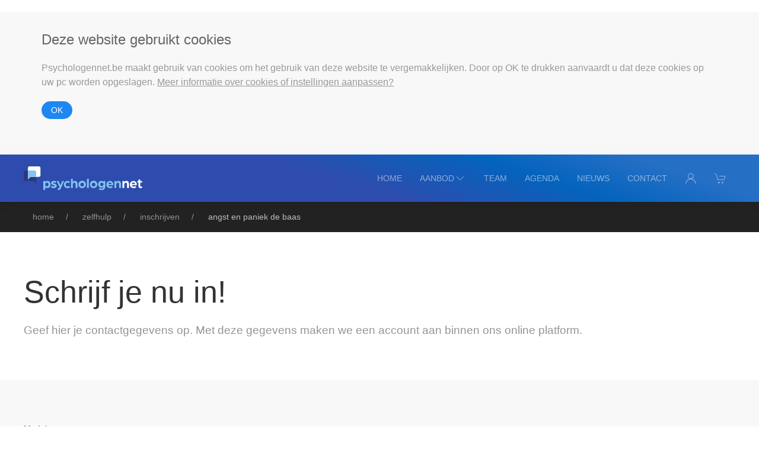

--- FILE ---
content_type: text/html; charset=UTF-8
request_url: https://psychologennet.be/zelfhulp/inschrijven/Angst%20en%20paniek%20de%20baas/935
body_size: 6611
content:
<!DOCTYPE html>
<html lang="nl">
<head>
    <meta charset="utf-8"/>
    <meta name="viewport" content="width=device-width, initial-scale=1">
    <!-- UIkit CSS -->
    <link rel="stylesheet" href="/stylesheets/uikit.min.css"/>
    <link rel="stylesheet" href="/stylesheets/psychologennet.css"/>
    <link rel="stylesheet" href="/stylesheets/cards.css"/>
    <!-- Switch -->
    <link rel="stylesheet" href="/stylesheets/switch.css"/>
    <!-- Fullcalandar -->
    <link href='/js/fullcalendar/main.css' rel='stylesheet' />

    
    <script>

        /**
         * loads specific scripts for IE
         */

        if(detectIE()){
            if ('querySelector' in document && 'addEventListener' in window) {
                loadScript('/js/polyfill.min.js');
                loadScript('/js/fetch.umd.js');
            }
        }

        /**
         * helper function to load scripts
         */
        function loadScript(src){

            // Create a script tag
            var script = document.createElement('script');

            // Assign a URL to the script element
            script.src = src;

            // Get the first script tag on the page (we'll insert our new one before it)
            var ref = document.querySelector('script');

            // Insert the new node before the reference node
            ref.parentNode.insertBefore(script, ref);
        }

        /**
         * detect IE
         * returns version of IE or false, if browser is not Internet Explorer
         */
        function detectIE() {
            var ua = window.navigator.userAgent;

            var msie = ua.indexOf('MSIE ');
            if (msie > 0) {
                // IE 10 or older => return version number
                return true;
            }

            var trident = ua.indexOf('Trident/');
            if (trident > 0) {
                // IE 11 => return version number
                var rv = ua.indexOf('rv:');
                return true;
            }

            var edge = ua.indexOf('Edge/');
            if (edge > 0) {
                // Edge (IE 12+) => return version number
                return true;
            }
            // other browser
            return false;
        }
    </script>


            <link rel="icon" type="image/png" sizes="16x16" href="https://storage.googleapis.com/psychologennet-assets-prod/favicon-16x16.png">
            <link rel="icon" type="image/png" sizes="32x32" href="https://storage.googleapis.com/psychologennet-assets-prod/favicon-32x32.png">
            <link rel="icon" type="image/png" sizes="96x96" href="https://storage.googleapis.com/psychologennet-assets-prod/favicon-96x96.png">
    
<title>Psychologennet | Online praktijknetwerk van psychologen</title>
<script>window.dataLayer = window.dataLayer || [];
function gtag(){dataLayer.push(arguments)};
gtag('js', new Date());
gtag('config', 'G-CCLSZQH5M6', {'send_page_view': true,'anonymize_ip': false,'link_attribution': true,'allow_display_features': true});
</script>
<script>dataLayer = [];
(function(w,d,s,l,i){w[l]=w[l]||[];w[l].push({'gtm.start':
new Date().getTime(),event:'gtm.js'});var f=d.getElementsByTagName(s)[0],
j=d.createElement(s),dl=l!='dataLayer'?'&l='+l:'';j.async=true;j.src=
'https://www.googletagmanager.com/gtm.js?id='+i+dl;f.parentNode.insertBefore(j,f);
})(window,document,'script','dataLayer','GTM-NRWP2QX3');
</script><meta name="keywords" content="psychische problemen,psycholoog,psychologenpraktijk,therapie,loopbaanbegeleiding,online netwerk,online">
<meta name="description" content="Wetenschappelijk onderbouwde hulpverlening bij psychische problemen &amp; loopbaanbegeleiding. Praktijkondersteuning, opleiding en supervisie voor psychologen.">
<meta name="referrer" content="no-referrer-when-downgrade">
<meta name="robots" content="all">
<meta content="370231136914121" property="fb:profile_id">
<meta content="nl_NL" property="og:locale">
<meta content="Psychologennet" property="og:site_name">
<meta content="website" property="og:type">
<meta content="https://psychologennet.be/zelfhulp/inschrijven/Angst en paniek de baas/935" property="og:url">
<meta content="Online praktijknetwerk van psychologen" property="og:title">
<meta content="Wetenschappelijk onderbouwde hulpverlening bij psychische problemen &amp; loopbaanbegeleiding. Praktijkondersteuning, opleiding en supervisie voor psychologen." property="og:description">
<meta content="https://storage.googleapis.com/psychologennet-assets-prod/_1200x630_crop_center-center_82_none/Psychologennet_Logo_RGB_N.png?mtime=1586209349" property="og:image">
<meta content="1200" property="og:image:width">
<meta content="630" property="og:image:height">
<meta content="Psychologennet praktijknetwerk van psychologen" property="og:image:alt">
<meta content="https://www.linkedin.com/company/de-braam" property="og:see_also">
<meta content="https://facebook.com/psychologennetwerk" property="og:see_also">
<meta content="https://twitter.com/ellenexcelmans" property="og:see_also">
<meta name="twitter:card" content="summary_large_image">
<meta name="twitter:site" content="@ellenexcelmans">
<meta name="twitter:creator" content="@ellenexcelmans">
<meta name="twitter:title" content="Online praktijknetwerk van psychologen">
<meta name="twitter:description" content="Wetenschappelijk onderbouwde hulpverlening bij psychische problemen &amp; loopbaanbegeleiding. Praktijkondersteuning, opleiding en supervisie voor psychologen.">
<meta name="twitter:image" content="https://storage.googleapis.com/psychologennet-assets-prod/_800x418_crop_center-center_82_none/Psychologennet_Logo_RGB_N.png?mtime=1586209349">
<meta name="twitter:image:width" content="800">
<meta name="twitter:image:height" content="418">
<meta name="twitter:image:alt" content="Psychologennet praktijknetwerk van psychologen">
<meta name="google-site-verification" content="CNb-9f0dN86GT4-iG68v9EtqV2opo0zzRqlJjNsyvDo">
<link href="https://psychologennet.be/zelfhulp/inschrijven/angst en paniek de baas/935" rel="canonical">
<link href="https://psychologennet.be" rel="home"></head>
<body><script async src="https://www.googletagmanager.com/gtag/js?id=G-CCLSZQH5M6"></script>
<noscript><iframe src="https://www.googletagmanager.com/ns.html?id=GTM-NRWP2QX3"
height="0" width="0" style="display:none;visibility:hidden"></iframe></noscript>


            <div class="js-cookie-banner uk-alert uk-margin-remove-bottom"  uk-alert="uk-animation-slide-top-medium; duration: 100;">
           <section class="uk-section uk-padding-small">
               <div class="uk-container">
                   <form class="js-cookie-form">
                       <input type="hidden" name="site_id" value="1">

                                              <input hidden type="checkbox" name="group-default-test" checked>
                                              <input type="hidden" name="CRAFT_CSRF_TOKEN" value="E-FqzjJbbog3d8D3robaqjjfSNxL5JV19tBhCZYkX7hTDzne3Piq90WkO_lmDAntYDKYkf3wjPtt6SbqDJTnG4y9L0ahSTX3ZHoOtJqUn7w=">

                       
                       <div class="uk-alert-danger js-cookie-error uk-hidden" uk-alert>
                           <a class="uk-alert-close" uk-close></a>
                           <p>Er is iets misgelopen met het bewaren van je cookie consent. Probeer later opnieuw.</p>
                       </div>

                       <article class="uk-article">
                           <h3>Deze website gebruikt cookies</h3>
                           <p class="uk-text-muted">Psychologennet.be maakt gebruik van cookies om het gebruik van deze website te vergemakkelijken. Door op OK te drukken aanvaardt u dat deze cookies op uw pc worden opgeslagen. <a href="/cookies">Meer informatie over cookies of instellingen aanpassen?</a></p>
                       </article>

                       <div class="uk-width-1-1 uk-margin-top uk-align-right">
                           <button class="uk-button uk-button-primary uk-border-pill uk-button-small js-cookie-form-submit" type="submit">OK</button>
                       </div>
                   </form>
               </div>
           </section>
         </div>

        
    
<div class="top-wrap uk-position-relative uk-light uk-background-secondary">
    <div class="nav uk-background-secondary uk-box-shadow-medium uk-position-relative">
        <div class="uk-container">
                <nav class="uk-navbar uk-navbar-container uk-navbar-transparent" data-uk-navbar>
        <div class="uk-navbar-left">
            <div class="uk-navbar-item uk-padding-remove-horizontal">
                <a class="uk-logo" title="Logo" href="/"><img src="https://storage.googleapis.com/psychologennet-assets-prod/_logo50h/psychologennet_navbar_logo_neg.svg"
                                                              height="40" uk-svg/></a>
            </div>
        </div>
        <div class="uk-navbar-right">
            <ul class="uk-navbar-nav uk-visible@s">
                <li class="uk-visible@m"><a href="/">Home</a></li>
                <li >
                    <a href="#" data-uk-icon="chevron-down">Aanbod</a>
                    <div class="uk-navbar-dropdown">
                        <ul class="uk-nav uk-navbar-dropdown-nav">
                            <li><a href="/clienten">Psychologische hulp</a></li>
                            <li><a href="/zelfhulp">Online zelfhulp</a></li>
                            <li><a href="/clienten#loopbaanbegeleiding">Loopbaanbegeleiding</a></li>
                            <li><a href="/psy4psy">Psy4Psy</a></li>
                            <li><a href="/psychologen">Praktijkondersteuning</a></li>
                            <li><a href="/psychologen/#opleiding">Opleiding & supervisie</a></li>
                        </ul>
                    </div>
                </li>
                <li ><a href="/medewerkers">Team</a></li>
                <li ><a href="/agenda">Agenda</a></li>
                <li ><a href="/nieuws">Nieuws</a></li>
                <li ><a href="/contact">Contact</a></li>
                <li ><a href="/account" data-uk-tooltip="title: mijn account" class="uk-icon-link" data-uk-icon="icon:user; ratio: 1.0"></a></li>
                <li ><a href="/store/overzicht" data-uk-tooltip="title: winkelmandje" class="uk-icon-link" data-uk-icon="icon:cart; ratio: 1.0"></a></li>
            </ul>
            <a class="uk-navbar-toggle uk-navbar-item uk-hidden@s" data-uk-toggle data-uk-navbar-toggle-icon
               href="#offcanvas-nav"></a>
        </div>
    </nav>
        </div>
    </div>
</div>


        
                                        
                                                                                                                                                                                                                                                                                                                            
    <section class="uk-section uk-section-secondary uk-padding-small">
        <div class="uk-container">
            <ul class="uk-breadcrumb uk-text-small" itemscope itemtype="http://schema.org/BreadcrumbList" id="breadcrumblist">
                                    <li itemprop="itemListElement" itemscope itemtype="http://schema.org/ListItem">
                        <a href="https://psychologennet.be/" itemtype="http://schema.org/Thing" itemprop="item"><span itemprop="name">home</span></a>
                        <meta itemprop="position" content="1">
                    </li>
                                                        <li itemprop="itemListElement" itemscope itemtype="http://schema.org/ListItem">
                        <a href="https://psychologennet.be/zelfhulp" itemtype="http://schema.org/Thing" itemprop="item"><span itemprop="name">zelfhulp</span></a>
                        <meta itemprop="position" content="2">
                    </li>
                                                        <li itemprop="itemListElement" itemscope itemtype="http://schema.org/ListItem">
                        <a href="https://psychologennet.be/zelfhulp/inschrijven" itemtype="http://schema.org/Thing" itemprop="item"><span itemprop="name">inschrijven</span></a>
                        <meta itemprop="position" content="3">
                    </li>
                                                        <li itemprop="itemListElement" itemscope itemtype="http://schema.org/ListItem">
                        <a href="https://psychologennet.be/zelfhulp/inschrijven/Angst en paniek de baas" itemtype="http://schema.org/Thing" itemprop="item"><span itemprop="name">angst en paniek de baas</span></a>
                        <meta itemprop="position" content="4">
                    </li>
                                                        <li itemprop="itemListElement" itemscope itemtype="http://schema.org/ListItem">
                        <a href="https://psychologennet.be/zelfhulp/inschrijven/Angst en paniek de baas/935" itemtype="http://schema.org/Thing" itemprop="item"><span itemprop="name">935</span></a>
                        <meta itemprop="position" content="5">
                    </li>
                                                </ul>
        </div>
    </section>



    
    
    
    <section class="uk-section">
        <div class="uk-container">
            <h1 class="uk-heading-small">
                Schrijf je nu in!
            </h1>
            <div class="subtitle-text">
                Geef hier je contactgegevens op.  Met deze gegevens maken we een account aan binnen ons online platform.
            </div>
        </div>
    </section>

    <section class="uk-section uk-section-muted">
        <div class="uk-container">

            <form  method="post" class="uk-grid-small" uk-grid data-recaptcha="v3" data-recaptcha-key="6LeQytIUAAAAAJ0UCiLjtdVlX9niISmKMZ5xHSia" data-recaptcha-action="homepage" data-freeform data-id="413ab8-form-rO6Z6zZYN-Bo3POnVX7-oFerVoC5VmQzReuM1A0Ay7mq3S32kOiNkQga5XQm" data-handle="selfhelp" data-auto-scroll="1" data-success-message="Form has been submitted successfully!" data-error-message="Sorry, there was an error submitting the form. Please try again." >
<input  class name="moduleId" type="hidden" id="form-input-moduleId"/><div class="freeform_form_handle" style="position: absolute !important; width: 0 !important; height: 0 !important; overflow: hidden !important;" aria-hidden="true" tabindex="-1"><label aria-hidden="true" tabindex="-1" for="freeform_form_handle">Leave this field blank</label><input type="text" value="" name="freeform_form_handle" id="freeform_form_handle" aria-hidden="true" autocomplete="off" tabindex="-1" /></div><input type="hidden" name="freeform_payload" value="KLA+7LEOumaKHAe40Q6HUDVmOTAzODQ4ODBlYmMzNmUwNDlhMDJhNWIyOTMzMzgwMTAyZTc4YWM3ZDNhMWE3YjU5MDBhMDBmYjgzOGM3ZTP5J2oQ/[base64]/8SOURz1TUbiaQAIzXNTmhgyRRDsAotQvX5VC7MpyLzOWmSVMOey5fZBumwW2ImbE2Mg01kc3OCzXDbjEyvtzMsujMPNEgylwPrqGrrjU4StJ0uKWF9mJB5Ej6EyK0VQ5i+ATH8+V+QlQOtnO/iAmFDEngPLUWH8oblnIRR3b6HCdVVazdpRy4ChEaLvtTJjqXYDQM/vuxVn/pPMKgVx8jfoa/JcVNtTo1AhKM" />
<input type="hidden" name="formHash" value="rO6Z6zZYN-Bo3POnVX7-oFerVoC5VmQzReuM1A0Ay7mq3S32kOiNkQga5XQm" />
<input type="hidden" name="action" value="freeform/submit" />
<div id="413ab8-form-rO6Z6zZYN-Bo3POnVX7-oFerVoC5VmQzReuM1A0Ay7mq3S32kOiNkQga5XQm" data-scroll-anchor style="display: none;"></div>
<input type="hidden" name="CRAFT_CSRF_TOKEN" value="E-FqzjJbbog3d8D3robaqjjfSNxL5JV19tBhCZYkX7hTDzne3Piq90WkO_lmDAntYDKYkf3wjPtt6SbqDJTnG4y9L0ahSTX3ZHoOtJqUn7w=" />
<input type="hidden" name="freeform-action" value="submit" />

            
            
                                                                                    
            <input hidden name="moduleId" value="935">

            <div class="uk-width-1-1 ">
                <label class="uk-form-label">Module</label>
                <input name="moduleName" value="Angst en paniek de baas" id="24" class="uk-input" type="text">
            </div>
            <div class="uk-width-1-2@s ">
                <label class="uk-form-label required">Voornaam</label>
                <input name="firstName" value="" id="1" class="uk-input " type="text">
                            </div>
            <div class="uk-width-1-2@s ">
                <label class="uk-form-label required">Achternaam</label>
                <input name="lastName" value=""  class="uk-input " type="text">
                            </div>
            <div class="uk-width-1-1@s ">
                <label class="uk-form-label required">E-mail</label>
                <input name="email" value="  " class="uk-input " type="email">
                            </div>
            <div class="uk-width-1-1@s ">
                <input class="uk-checkbox" value="25" name="consent" type="checkbox">&nbsp;&nbsp;Ik ga akkoord met de <a href="/voorwaarden#platform">algemene voorwaarden</a>
                            </div>
            <div class="uk-width-1-1">
                
            </div>
            <div class="uk-width-1-1">
                <button class="uk-button uk-button-primary uk-border-pill" type="submit">Inschrijven</button>
            </div>
            </form>

        </div>
    </section>


<div id="offcanvas-nav" data-uk-offcanvas="flip: true; overlay: false">
    <div class="uk-offcanvas-bar uk-offcanvas-bar-animation uk-offcanvas-slide">
        <button class="uk-offcanvas-close uk-close uk-icon" type="button" data-uk-close></button>
        <ul class="uk-nav uk-nav-default">
            <li ><a href="/">Home</a></li>
            <li class="uk-parent">
                <a href="#">Psychologennet</a>
                <ul class="uk-nav-sub">
                    <li><a href="/clienten">Psychologische hulp</a></li>
                    <li><a href="/zelfhulp">Online zelfhulp</a></li>
                    <li><a href="/clienten#loopbaanbegeleiding">Loopbaanbegeleiding</a></li>
                    <li><a href="/psy4psy">Psy4Psy</a></li>
                    <li><a href="/psychologen">Praktijkondersteuning</a></li>
                    <li><a href="/psychologen/#opleiding">Opleiding & supervisie</a></li>
                </ul>
            </li>
            <li ><a href="/medewerkers">Team</a></li>
            <li ><a href="/agenda">Agenda</a></li>
            <li ><a href="/nieuws">Nieuws</a></li>
            <li ><a href="/contact">Contact</a></li>
            <li ><a href="/account">Account</a></li>
        </ul>
    </div>
</div>

    <footer class="uk-section uk-section-secondary uk-padding-remove-bottom">
        <div class="uk-container">
            <div class="uk-grid uk-grid-large" data-uk-grid>
                <div class="uk-width-1-2@m">
                    <h5>Psychologennet</h5>
                    <p>Psychologennet is een netwerk van psychologen door psychologen</p>
                    <div class="uk-margin-medium-top">
                        <a href="https://twitter.com/ellenexcelmans" target="_blank" class="uk-icon-button" data-uk-icon="twitter"></a>
                        <a href="https://www.facebook.com/psychologennetwerk/" target="_blank" class="uk-icon-button" data-uk-icon="facebook"></a>
                        <a href="https://www.linkedin.com/company/de-braam/" target="_blank" class="uk-icon-button" data-uk-icon="linkedin"></a>
                        <a href="mailto:info@psychologennet.be" class="uk-icon-button" data-uk-icon="mail"></a>
                    </div>
                </div>
                <div class="uk-width-1-4@m">
                    <h5>Afdelingen</h5>
                    <ul class="uk-list">
                        <li><a href="/clienten">Clienten</a></li>
                        <li><a href="/psychologen">Psychologen</a></li>
                        <li><a href="/ombudsdienst">Ombudsdienst</a></li>
                    </ul>
                </div>
                <div class="uk-width-1-4@m">
                    <h5>Nieuwsbrief</h5>
                    <ul class="uk-list">
                        <li>Blijf op de hoogte van onze activiteiten en ontvang een gratis online cursus</li>
                        <li><a href="/nieuwsbrief" title="Inschrijven"
                               class="uk-button uk-button-primary uk-border-pill uk-button-small uk-margin-top">Inschrijven</a></li>
                    </ul>
                </div>
            </div>
        </div>

        <div class="uk-text-center uk-padding uk-padding-remove-horizontal">
            <span class="uk-text-small uk-text-muted">© 2021 Psychologennet - <a
                        href="/privacy">privacy</a> - <a href="/voorwaarden">algemene voorwaarden</a> - <a href="/cookies">cookies</a></span>
        </div>
    </footer>

<!-- UIkit JS -->
<script src="/js/uikit.min.js"></script>
<script src="/js/uikit-icons.min.js"></script>
<!-- Recaptcha -->
<script type="text/javascript" src="https://www.google.com/recaptcha/api.js?render=explicit"></script>
<!-- Fullcalendar -->
<script src='/js/fullcalendar/main.js'></script>
<!-- Switch -->
<script src="/js/switch.js"></script>
<!-- Phone number validation -->
<script type="text/javascript" src="https://unpkg.com/libphonenumber-js@1.9.6/bundle/libphonenumber-max.js"></script>
<script type="application/ld+json">{"@context":"http://schema.org","@graph":[{"@type":"MedicalBusiness","description":"Wetenschappelijk onderbouwde hulpverlening bij psychische problemen & loopbaanbegeleiding. Praktijkondersteuning, opleiding en supervisie voor psychologen.","image":{"@type":"ImageObject","url":"https://storage.googleapis.com/psychologennet-assets-prod/_1200x630_fit_center-center_82_none/Psychologennet_Logo_RGB_N.png?mtime=1586209349"},"mainEntityOfPage":"https://psychologennet.be/zelfhulp/inschrijven/Angst en paniek de baas/935","name":"Online praktijknetwerk van psychologen","url":"https://psychologennet.be/zelfhulp/inschrijven/Angst en paniek de baas/935"},{"@id":"https://psychologennet.be#identity","@type":"MedicalBusiness","address":{"@type":"PostalAddress","addressCountry":"Belgium","addressLocality":"Heist-op-den-Berg","addressRegion":"Antwerpen","postalCode":"2220","streetAddress":"Grote Braamstraat 8D"},"alternateName":"Werken aan levenskwaliteit","description":"Praktijknetwerk van psychologen door psychologen","email":"info@psychologennet.be","founder":"Ellen Excelmans","geo":{"@type":"GeoCoordinates","latitude":"51.0418391","longitude":"4.7243262"},"image":{"@type":"ImageObject","height":"651","url":"https://storage.googleapis.com/psychologennet-assets-prod/Psychologennet_Logo_RGB_N.png","width":"1072"},"logo":{"@type":"ImageObject","height":"60","url":"https://storage.googleapis.com/psychologennet-assets-prod/_600x60_fit_center-center_82_none/Psychologennet_Logo_RGB_N.png?mtime=1586209349","width":"99"},"name":"Psychologennet","priceRange":"$$","sameAs":["https://twitter.com/ellenexcelmans","https://facebook.com/psychologennetwerk","https://www.linkedin.com/company/de-braam"],"telephone":"+32(0)15/230.229","url":"https://psychologennet.be"},{"@id":"http://www.learn2act.net#creator","@type":"ProfessionalService","address":{"@type":"PostalAddress","addressCountry":"Belgium","addressLocality":"Heist-op-den-Berg","postalCode":"2220","streetAddress":"Grote Braamstraat 8D"},"description":"Learn2ACT digital solutions for health care professionals","email":"info@learn2act.net","image":{"@type":"ImageObject","height":"132","url":"https://storage.googleapis.com/psychologennet-assets-prod/Learn2ACT-_logo.png","width":"320"},"logo":{"@type":"ImageObject","height":"60","url":"https://storage.googleapis.com/psychologennet-assets-prod/_600x60_fit_center-center_82_none/Learn2ACT-_logo.png?mtime=1586209355","width":"145"},"name":"Learn2ACT","priceRange":"$","telephone":"+32 (0)15/230.229","url":"http://www.learn2act.net"},{"@type":"BreadcrumbList","description":"Breadcrumbs list","itemListElement":[{"@type":"ListItem","item":"https://psychologennet.be","name":"home","position":1}],"name":"Breadcrumbs"}]}</script><script src="https://psychologennet.be/cpresources/4a1ccb89/freeform.js?v=1737409338"></script>
<script>var form_element = document.querySelector('.js-cookie-form');
        var form_button = form_element.querySelector('.js-cookie-form-submit')
        var cookie_banner = document.querySelector('.js-cookie-banner');
        var error_message = form_element.querySelector('.js-cookie-error');
        var submit_url = 'https://psychologennet.be/index.php?p=actions/'

        form_element.addEventListener("submit", function(e){

        e.preventDefault();
        var formData = new FormData(form_element);
        formData.append('action', 'cookie-consent/consent/update');

        fetch(submit_url + '/', {
        method: 'POST',
        body: formData,
        headers: {
        'Accept': 'application/json'
        }
        }).then(function (response) {
        return response.json();
        }).then(function (data) {
        if (data == true) {
            UIkit.alert(cookie_banner).close('uk-animation-slide-top');
        } else {
        error_message.classList.remove('uk-hidden');
        }
        }).catch(function (err) {
        error_message.classList.remove('uk-hidden');
        });


        });
let breadcrumbs = document.getElementById('breadcrumblist');
        let last = breadcrumbs.lastElementChild;
        breadcrumbs.removeChild(last);
        last = breadcrumbs.lastElementChild;
        let new_href = last.getElementsByTagName('a')[0].href + '/' + 935;
        last.getElementsByTagName('a')[0].href = new_href;</script></body>
</html>


--- FILE ---
content_type: text/css
request_url: https://psychologennet.be/stylesheets/psychologennet.css
body_size: 742
content:
.nav {
    position: absolute;
    top: 0px;
    z-index: 99;
    left: 0;
    right: 0;
}
.uk-sticky-placeholder {
    height: 0 !important;
}
.top-wrap::before, .overlay-wrap::before {
    position: absolute;
    top:0;
    right:0;
    left: 0;
    bottom: 0;
    content: '';
    z-index: 1;
    background-color: rgba(0,0,0,0.5);
}
.top-wrap-height {
    height: 80vh;
    min-height: 460px;
    transition: height 0.25s;
}
.uk-subnav-pill > * > :first-child {
    padding: 0.5rem 1rem;
    background-color: rgba(0, 0, 0, 0.04);
}
.top-container {
    z-index: 2;
}
.uk-logo img {
    height: 38px;
}
.subtitle-text {
    font-size: 1.2em;
    opacity: 0.7;
    font-weight: 300;
}
.logos-grid img {
    display: block;
    margin: 0 auto;
    filter:  grayscale(100%);
    transition: filter 0.25s;
}
.logos-grid img:hover {
    display: block;
    margin: 0 auto;
    filter:  grayscale(0);
}

.uk-background-secondary {
    background: rgb(46,76,173);
    background: linear-gradient(18deg, rgba(46,76,173,1) 45%, rgba(4,99,189,1) 68%, rgba(37,111,197,1) 85%);
}

.uk-heading-bullet::before{
    border-left-color: #1e87f0;
}

.news-slide > li > .uk-card {
    box-shadow: none;
    border: 1px solid rgba(0,0,0,0.075);
}

.freeform-row .freeform-column .freeform-label {
    font-weight: normal!important;
}

#map {
    height: 600px;
}

.iframe-container {
  overflow: hidden;
  padding-top: 56.25%;
  position: relative;
}

.iframe-container iframe {
  border: 0;
  height: 100%;
  left: 0;
  position: absolute;
  top: 0;
  width: 100%;
}

.uk-tab>*>a {
    border-bottom-width: 2px!important;
}

.form-rating-field-wrapper > label {
    font-size: 150%!important;
}

.required::after {
    content: "*";
    color: #d00;
    margin-left: 5px;
}

.zelfhulp {
    border-bottom: 1px solid rgba(0,0,0,0.06);
    border-top: 1px solid rgba(0,0,0,0.06);
    border-left: 1px solid rgba(0,0,0,0.06);
    border-right: 1px solid rgba(0,0,0,0.06);
}

.zelfhulp-img {
    border-radius: 5px 0px 0px 5px;
}


.uk-notification-message {
    font-size: 0.9rem;
    border-radius: 3px;
    box-shadow: 0 4px 14px rgba(0,0,0,0.1);
}

--- FILE ---
content_type: text/css
request_url: https://psychologennet.be/stylesheets/cards.css
body_size: 865
content:
#site-head {
	padding: 10px 0;
	position: fixed;
	top: 0;
	left: 0;
	right: 0;
	z-index: 99;
	background-color: white;
	border-bottom: 1px solid rgba(0,0,0,0.06);
}
#site-foot {
	position: fixed;
	z-index: 3;
	bottom: 0;
	left: 0;
	right: 0;
	font-size: 0.8rem;
}
.uk-section-xsmall {
    padding-top: 0.6rem;
    padding-bottom: 0.6rem;
}

.spacer {
	height: 60px;
}
.uk-card {
	border-top: 2px solid;
	position: relative;
	transition: box-shadow 0.15s ease-out;
	border-radius: 3px;
}

/*
.uk-card:hover {
	box-shadow: 0 0 0 7px rgba(0,0,0,0.045);
}
*/

.uk-card .uk-inline {
	z-index: 99;
}
.uk-card .uk-card-footer {
	padding: 0.55rem 1rem;
}
.uk-card .uk-card-header {
	padding: 0.55rem 1rem;
}
.uk-card .cat-txt {
	font-weight: 600;
	text-transform: uppercase;
	font-size: 0.75rem;
	letter-spacing: 0.01em;
}
.Heist-op-den-Berg .uk-card {
	border-top-color: #1E87F0;
}

/*
.uk-subnav li a {
	border-radius: 3px;
}
*/

.uk-subnav li.uk-active:nth-child(3) a {
	background-color:#8630F0;
}
.uk-subnav li.uk-active:nth-child(4) a {
	background-color:#F03A7F;
}
.uk-subnav li.uk-active:nth-child(5) a {
	background-color:#E84DF0;
}
.Heist-op-den-Berg .uk-card .cat-txt {
	color: #1E87F0;
}
.Geel .uk-card {
	border-top-color: #8630F0;
}
.Geel .uk-card .cat-txt {
	color: #8630F0;
}
.Bonheiden .uk-card {
	border-top-color: #E84DF0;
}
.Bonheiden .uk-card .cat-txt {
	color: #E84DF0;
}
.Hombeek .uk-card {
	border-top-color: #F03A7F;
}
.Hombeek .uk-card .cat-txt {
	color: #F03A7F;
}

.Herselt .uk-card {
	border-top-color: #f09441;
}
.Herselt .uk-card .cat-txt {
	color: #f09441;
}

.Activate .uk-card {
	border-top-color: #1E87F0;
}
.Activate .uk-card .cat-txt {
	color: #1E87F0;
}

.Started .uk-card {
	border-top-color: #42c26a;
}
.Started .uk-card .cat-txt {
	color: #42c26a;
}
.uk-card .uk-overlay-primary {
	padding:  0.5rem;
	text-align: center;
	font-size: 0.7rem;
	opacity: 0.7;
}
img[data-src][src*='data:image'] { background: rgba(0,0,0,0.1); }
.search-fld {
	border-radius: 50px;
	padding: 0 1rem;
}
.uk-dropdown.drop-nav {
	border-radius: 4px;
	box-shadow: 0 2px 24px rgba(0,0,0,.1);
	width: 300px;
}
.uk-dropdown.drop-comments {
	width: 370px;
}
.drop-nav::after {
	bottom: 100%;
	right: 4%;
	border: solid transparent;
	content: '';
	height: 0;
	width: 0;
	position: absolute;
	pointer-events: none;
	border-color: rgba(255, 255, 255, 0);
	border-bottom-color: #ffffff;
	border-width: 6px;
	margin-left: -6px;
}
.uk-dropdown.uk-dropdown-right-center::after {
	right: 100%;
	top: 50%;
	border: solid transparent;
	content: " ";
	height: 0;
	width: 0;
	position: absolute;
	pointer-events: none;
	border-color: rgba(255, 255, 255, 0);
	border-right-color: #ffffff;
	border-width: 6px;
	margin-top: -6px;
}
.uk-dropdown.uk-dropdown-left-center::after {
	left: 100%;
	top: 50%;
	border: solid transparent;
	content: " ";
	height: 0;
	width: 0;
	position: absolute;
	pointer-events: none;
	border-color: rgba(255, 255, 255, 0);
	border-left-color: #ffffff;
	border-width: 6px;
	margin-top: -6px;
}
.message {
	font-size: 0.85rem;
	display: block;
	line-height: 1.3rem;
	padding: 0.5rem 0;
}




--- FILE ---
content_type: image/svg+xml
request_url: https://storage.googleapis.com/psychologennet-assets-prod/_logo50h/psychologennet_navbar_logo_neg.svg
body_size: 4260
content:
<?xml version="1.0" encoding="UTF-8"?>
<svg width="250px" height="50px" xmlns="http://www.w3.org/2000/svg" viewBox="0 0 285.59 57.03">
  <title>psychologennet_navbar_logo_neg</title>
  <path d="M131.34,138.25h4.25v2a6.83,6.83,0,0,1,5.36-2.35c4.63,0,7.58,3.89,7.58,8.68s-3,8.75-7.64,8.75a6.48,6.48,0,0,1-5.06-2.25v6.74h-4.49Zm12.6,8.38c0-2.65-1.71-4.56-4.16-4.56-2.28,0-4,1.88-4,4.56s1.68,4.55,4,4.55S143.94,149.27,143.94,146.63Z" transform="translate(-84.11 -103.03)" style="fill:#83c4f0"></path>
  <path d="M149.37,153.06l1.61-3.45a8.11,8.11,0,0,0,5.22,1.77c1,0,2.75-.4,2.75-1.4s-1.44-1.24-2.88-1.64c-3.32-.88-6-2-6-5.2,0-3.42,3.35-5.23,6.5-5.23a11.37,11.37,0,0,1,6.23,1.68l-1.51,3.35a10.54,10.54,0,0,0-4.65-1.17c-1,0-2,.47-2,1.17,0,.94,1.41,1.24,2.95,1.58,2.85.67,6,1.91,6,5.32,0,4.12-4.19,5.5-7.31,5.5A10.19,10.19,0,0,1,149.37,153.06Z" transform="translate(-84.11 -103.03)" style="fill:#83c4f0"></path>
  <path d="M166.69,155.84c2.08,0,2.85-.7,3.45-2l.37-.74-7-14.84h4.55l3.39,7.84c.5,1.17,1.11,2.85,1.11,2.85s.7-2,1.07-2.95l3.05-7.74h4.49l-7.44,17.22a6.9,6.9,0,0,1-7,4.46Z" transform="translate(-84.11 -103.03)" style="fill:#83c4f0"></path>
  <path d="M180.69,146.75a8.77,8.77,0,0,1,8.95-8.71,9.19,9.19,0,0,1,6,2.15l-2.71,3.14a4.61,4.61,0,0,0-3.18-1.14,4.56,4.56,0,0,0,.13,9.12,5.41,5.41,0,0,0,3.65-1.37l2.38,3.35a9.68,9.68,0,0,1-6.26,2.17A8.77,8.77,0,0,1,180.69,146.75Z" transform="translate(-84.11 -103.03)" style="fill:#83c4f0"></path>
  <path d="M197.88,133.08h4.49v7.41a6.13,6.13,0,0,1,5.16-2.45c4.36,0,6,2.75,6,7.44v9.65H209v-9.08c0-2.45-.74-3.75-2.95-3.75-2.38,0-3.69,1.91-3.69,4.32v8.51h-4.49Z" transform="translate(-84.11 -103.03)" style="fill:#83c4f0"></path>
  <path d="M215.88,146.75a9,9,0,1,1,9,8.71A8.77,8.77,0,0,1,215.88,146.75Zm13.34,0a4.39,4.39,0,1,0-4.39,4.56A4.37,4.37,0,0,0,229.22,146.75Z" transform="translate(-84.11 -103.03)" style="fill:#83c4f0"></path>
  <path d="M236.39,133.08h4.49v22h-4.49Z" transform="translate(-84.11 -103.03)" style="fill:#83c4f0"></path>
  <path d="M243.46,146.75a9,9,0,1,1,8.95,8.71A8.77,8.77,0,0,1,243.46,146.75Zm13.34,0a4.39,4.39,0,1,0-4.39,4.56A4.37,4.37,0,0,0,256.8,146.75Z" transform="translate(-84.11 -103.03)" style="fill:#83c4f0"></path>
  <path d="M264.68,158l1.67-2.82a8.31,8.31,0,0,0,4.86,1.51,4.41,4.41,0,0,0,4.82-4.56,1.05,1.05,0,0,0,0-.37,5.68,5.68,0,0,1-5,2.49c-4.66,0-7.57-3.62-7.57-8.08S266.38,138,271,138c2.15,0,4.36.94,5.26,2.61v-2.27h4.26v12.69c0,5.5-3.32,9-8.88,9A11,11,0,0,1,264.68,158Zm11.42-11.93a4,4,0,1,0-4.05,4.25A4,4,0,0,0,276.1,146.05Z" transform="translate(-84.11 -103.03)" style="fill:#83c4f0"></path>
  <path d="M283.11,146.75a8.6,8.6,0,0,1,8.68-8.71,8.38,8.38,0,0,1,8.14,8.65,14.78,14.78,0,0,1-.1,1.6H287.67a4.41,4.41,0,0,0,4.65,3.42,8.32,8.32,0,0,0,4.53-1.31l1.67,3.22a11.25,11.25,0,0,1-6.23,1.84C287.4,155.46,283.11,152.28,283.11,146.75Zm12.6-1.44a4.05,4.05,0,0,0-4.06-3.52,4.2,4.2,0,0,0-4,3.52Z" transform="translate(-84.11 -103.03)" style="fill:#83c4f0"></path>
  <path d="M302.55,138.38h4.39v2.24a6.25,6.25,0,0,1,5.29-2.58c4.42,0,6,2.85,6,7.44v9.65H313.7v-9.08c0-2.45-.63-3.75-2.91-3.75s-3.75,1.8-3.75,4.35v8.48h-4.49Z" transform="translate(-84.11 -103.03)" style="fill:#83c4f0"></path>
  <path d="M321.72,138.38h4.39v2.24A6.25,6.25,0,0,1,331.4,138c4.42,0,6,2.85,6,7.44v9.65h-4.49v-9.08c0-2.45-.63-3.75-2.91-3.75s-3.75,1.8-3.75,4.35v8.48h-4.49Z" transform="translate(-84.11 -103.03)" style="fill:#fff"></path>
  <path d="M339.71,146.75a8.61,8.61,0,0,1,8.68-8.71,8.38,8.38,0,0,1,8.14,8.65,14.78,14.78,0,0,1-.1,1.6H344.27a4.43,4.43,0,0,0,4.66,3.42,8.28,8.28,0,0,0,4.52-1.31l1.68,3.22a11.31,11.31,0,0,1-6.24,1.84C344,155.46,339.71,152.28,339.71,146.75Zm12.6-1.44a4,4,0,0,0-4.05-3.52,4.21,4.21,0,0,0-4.06,3.52Z" transform="translate(-84.11 -103.03)" style="fill:#fff"></path>
  <path d="M360.29,149.73V142h-2.45v-3.61h2.45v-3.22l4.49-1v4.23h4.62V142h-4.62v7.68c0,1.44.7,1.91,1.51,1.91a4.07,4.07,0,0,0,2.14-.71l1.28,3.32a7.74,7.74,0,0,1-4.26,1.27C362.1,155.46,360.29,153.52,360.29,149.73Z" transform="translate(-84.11 -103.03)" style="fill:#fff"></path>
  <path d="M88,113H110.4a3.85,3.85,0,0,1,3.85,3.85v27.68l-6.32-6.32H88a3.85,3.85,0,0,1-3.85-3.85V116.85A3.85,3.85,0,0,1,88,113Z" transform="translate(-84.11 -103.03)" style="fill:#2d367f"></path>
  <path d="M120.5,103H98.07a3.85,3.85,0,0,0-3.85,3.85v27.68l6.32-6.32h20a3.85,3.85,0,0,0,3.85-3.85V106.88A3.85,3.85,0,0,0,120.5,103Z" transform="translate(-84.11 -103.03)" style="fill:#fff"></path>
  <path d="M110.4,113H94.22v21.56l6.32-6.32h13.71V116.85A3.85,3.85,0,0,0,110.4,113Z" transform="translate(-84.11 -103.03)" style="fill:#83c4f0"></path>
</svg>


--- FILE ---
content_type: image/svg+xml
request_url: https://storage.googleapis.com/psychologennet-assets-prod/_logo50h/psychologennet_navbar_logo_neg.svg
body_size: 4341
content:
<?xml version="1.0" encoding="UTF-8"?>
<svg width="250px" height="50px" xmlns="http://www.w3.org/2000/svg" viewBox="0 0 285.59 57.03">
  <title>psychologennet_navbar_logo_neg</title>
  <path d="M131.34,138.25h4.25v2a6.83,6.83,0,0,1,5.36-2.35c4.63,0,7.58,3.89,7.58,8.68s-3,8.75-7.64,8.75a6.48,6.48,0,0,1-5.06-2.25v6.74h-4.49Zm12.6,8.38c0-2.65-1.71-4.56-4.16-4.56-2.28,0-4,1.88-4,4.56s1.68,4.55,4,4.55S143.94,149.27,143.94,146.63Z" transform="translate(-84.11 -103.03)" style="fill:#83c4f0"></path>
  <path d="M149.37,153.06l1.61-3.45a8.11,8.11,0,0,0,5.22,1.77c1,0,2.75-.4,2.75-1.4s-1.44-1.24-2.88-1.64c-3.32-.88-6-2-6-5.2,0-3.42,3.35-5.23,6.5-5.23a11.37,11.37,0,0,1,6.23,1.68l-1.51,3.35a10.54,10.54,0,0,0-4.65-1.17c-1,0-2,.47-2,1.17,0,.94,1.41,1.24,2.95,1.58,2.85.67,6,1.91,6,5.32,0,4.12-4.19,5.5-7.31,5.5A10.19,10.19,0,0,1,149.37,153.06Z" transform="translate(-84.11 -103.03)" style="fill:#83c4f0"></path>
  <path d="M166.69,155.84c2.08,0,2.85-.7,3.45-2l.37-.74-7-14.84h4.55l3.39,7.84c.5,1.17,1.11,2.85,1.11,2.85s.7-2,1.07-2.95l3.05-7.74h4.49l-7.44,17.22a6.9,6.9,0,0,1-7,4.46Z" transform="translate(-84.11 -103.03)" style="fill:#83c4f0"></path>
  <path d="M180.69,146.75a8.77,8.77,0,0,1,8.95-8.71,9.19,9.19,0,0,1,6,2.15l-2.71,3.14a4.61,4.61,0,0,0-3.18-1.14,4.56,4.56,0,0,0,.13,9.12,5.41,5.41,0,0,0,3.65-1.37l2.38,3.35a9.68,9.68,0,0,1-6.26,2.17A8.77,8.77,0,0,1,180.69,146.75Z" transform="translate(-84.11 -103.03)" style="fill:#83c4f0"></path>
  <path d="M197.88,133.08h4.49v7.41a6.13,6.13,0,0,1,5.16-2.45c4.36,0,6,2.75,6,7.44v9.65H209v-9.08c0-2.45-.74-3.75-2.95-3.75-2.38,0-3.69,1.91-3.69,4.32v8.51h-4.49Z" transform="translate(-84.11 -103.03)" style="fill:#83c4f0"></path>
  <path d="M215.88,146.75a9,9,0,1,1,9,8.71A8.77,8.77,0,0,1,215.88,146.75Zm13.34,0a4.39,4.39,0,1,0-4.39,4.56A4.37,4.37,0,0,0,229.22,146.75Z" transform="translate(-84.11 -103.03)" style="fill:#83c4f0"></path>
  <path d="M236.39,133.08h4.49v22h-4.49Z" transform="translate(-84.11 -103.03)" style="fill:#83c4f0"></path>
  <path d="M243.46,146.75a9,9,0,1,1,8.95,8.71A8.77,8.77,0,0,1,243.46,146.75Zm13.34,0a4.39,4.39,0,1,0-4.39,4.56A4.37,4.37,0,0,0,256.8,146.75Z" transform="translate(-84.11 -103.03)" style="fill:#83c4f0"></path>
  <path d="M264.68,158l1.67-2.82a8.31,8.31,0,0,0,4.86,1.51,4.41,4.41,0,0,0,4.82-4.56,1.05,1.05,0,0,0,0-.37,5.68,5.68,0,0,1-5,2.49c-4.66,0-7.57-3.62-7.57-8.08S266.38,138,271,138c2.15,0,4.36.94,5.26,2.61v-2.27h4.26v12.69c0,5.5-3.32,9-8.88,9A11,11,0,0,1,264.68,158Zm11.42-11.93a4,4,0,1,0-4.05,4.25A4,4,0,0,0,276.1,146.05Z" transform="translate(-84.11 -103.03)" style="fill:#83c4f0"></path>
  <path d="M283.11,146.75a8.6,8.6,0,0,1,8.68-8.71,8.38,8.38,0,0,1,8.14,8.65,14.78,14.78,0,0,1-.1,1.6H287.67a4.41,4.41,0,0,0,4.65,3.42,8.32,8.32,0,0,0,4.53-1.31l1.67,3.22a11.25,11.25,0,0,1-6.23,1.84C287.4,155.46,283.11,152.28,283.11,146.75Zm12.6-1.44a4.05,4.05,0,0,0-4.06-3.52,4.2,4.2,0,0,0-4,3.52Z" transform="translate(-84.11 -103.03)" style="fill:#83c4f0"></path>
  <path d="M302.55,138.38h4.39v2.24a6.25,6.25,0,0,1,5.29-2.58c4.42,0,6,2.85,6,7.44v9.65H313.7v-9.08c0-2.45-.63-3.75-2.91-3.75s-3.75,1.8-3.75,4.35v8.48h-4.49Z" transform="translate(-84.11 -103.03)" style="fill:#83c4f0"></path>
  <path d="M321.72,138.38h4.39v2.24A6.25,6.25,0,0,1,331.4,138c4.42,0,6,2.85,6,7.44v9.65h-4.49v-9.08c0-2.45-.63-3.75-2.91-3.75s-3.75,1.8-3.75,4.35v8.48h-4.49Z" transform="translate(-84.11 -103.03)" style="fill:#fff"></path>
  <path d="M339.71,146.75a8.61,8.61,0,0,1,8.68-8.71,8.38,8.38,0,0,1,8.14,8.65,14.78,14.78,0,0,1-.1,1.6H344.27a4.43,4.43,0,0,0,4.66,3.42,8.28,8.28,0,0,0,4.52-1.31l1.68,3.22a11.31,11.31,0,0,1-6.24,1.84C344,155.46,339.71,152.28,339.71,146.75Zm12.6-1.44a4,4,0,0,0-4.05-3.52,4.21,4.21,0,0,0-4.06,3.52Z" transform="translate(-84.11 -103.03)" style="fill:#fff"></path>
  <path d="M360.29,149.73V142h-2.45v-3.61h2.45v-3.22l4.49-1v4.23h4.62V142h-4.62v7.68c0,1.44.7,1.91,1.51,1.91a4.07,4.07,0,0,0,2.14-.71l1.28,3.32a7.74,7.74,0,0,1-4.26,1.27C362.1,155.46,360.29,153.52,360.29,149.73Z" transform="translate(-84.11 -103.03)" style="fill:#fff"></path>
  <path d="M88,113H110.4a3.85,3.85,0,0,1,3.85,3.85v27.68l-6.32-6.32H88a3.85,3.85,0,0,1-3.85-3.85V116.85A3.85,3.85,0,0,1,88,113Z" transform="translate(-84.11 -103.03)" style="fill:#2d367f"></path>
  <path d="M120.5,103H98.07a3.85,3.85,0,0,0-3.85,3.85v27.68l6.32-6.32h20a3.85,3.85,0,0,0,3.85-3.85V106.88A3.85,3.85,0,0,0,120.5,103Z" transform="translate(-84.11 -103.03)" style="fill:#fff"></path>
  <path d="M110.4,113H94.22v21.56l6.32-6.32h13.71V116.85A3.85,3.85,0,0,0,110.4,113Z" transform="translate(-84.11 -103.03)" style="fill:#83c4f0"></path>
</svg>


--- FILE ---
content_type: application/javascript; charset=utf-8
request_url: https://psychologennet.be/js/switch.js
body_size: 10010
content:
!function(t,e){"object"==typeof exports&&"object"==typeof module?module.exports=e():"function"==typeof define&&define.amd?define([],e):"object"==typeof exports?exports.Switch=e():t.Switch=e()}(this,function(){return function(t){function e(o){if(n[o])return n[o].exports;var r=n[o]={exports:{},id:o,loaded:!1};return t[o].call(r.exports,r,r.exports,e),r.loaded=!0,r.exports}var n={};return e.m=t,e.c=n,e.p="",e(0)}([function(t,e,n){"use strict";function o(t){return t&&t.__esModule?t:{default:t}}Object.defineProperty(e,"__esModule",{value:!0});var r=n(1),i=o(r);e.default=i.default,t.exports=e.default},function(t,e,n){"use strict";function o(t){return t&&t.__esModule?t:{default:t}}function r(t,e){this._init(t,e)}function i(){}function c(t,e,n){S(t).add("switch","switch-"+(C.includes(e.size)?e.size:"default"),e.checked?j:M),h.call(n),a.call(n),l.call(n),f.call(n,n._options.disabled)}function s(t,e){t.setAttribute("tabindex",0),t.setAttribute("role","checkbox"),t.setAttribute("aria-checked",e.checked),t.setAttribute("aria-disabled",e.disabled)}function u(t,e){e.parentNode.insertBefore(t,e.nextSibling)}function a(){this._el.checked?(this._switch.style.boxShadow="inset 0 0 0 "+this._switch.clientHeight/1.8+"px "+this._options.onSwitchColor,this._switch.style.border="1px solid "+this._options.onSwitchColor,this._switch.style.transition="border 0.4s, box-shadow 0.4s, background-color 1.4s",this._switch.style.backgroundColor=this._options.onSwitchColor,this._jack.style.backgroundColor=this._options.onJackColor):(this._switch.style.boxShadow="inset 0 0 0 0  "+this._options.offSwitchColor,this._switch.style.border="1px solid "+O,this._switch.style.transition="border 0.4s, box-shadow 0.4s",this._switch.style.backgroundColor=this._options.offSwitchColor,this._jack.style.backgroundColor=this._options.offJackColor)}function f(t){this._el.disabled=t,S(this._switch)[t?"add":"remove"]("switch-disabled"),this._switch.setAttribute("aria-disabled",t)}function l(){var t=this._switch.clientWidth-this._jack.clientWidth;this._jack.style.left=this._el.checked?t+"px":0}function h(){this._options.showText&&(this._jack.innerHTML=this._el.checked?this._options.onText:this._options.offText)}function p(t,e){return e?((0,k.default)(e).forEach(function(n){t[n]=e[n]}),t):t}function d(t,e){var n=!0,o=!1,r=void 0;try{for(var i,c=function(){var t=(0,g.default)(i.value,2),e=t[0],n=t[1];e=e.split(" "),function(t,e){n.addEventListener(t,T[e])}(e[0],e[1])},s=(0,m.default)(t);!(n=(i=s.next()).done);n=!0)c()}catch(t){o=!0,r=t}finally{try{!n&&s.return&&s.return()}finally{if(o)throw r}}}function v(t,e){var n=!0,o=!1,r=void 0;try{for(var i,c=function(){var t=(0,g.default)(i.value,2),e=t[0],n=t[1];e=e.split(" "),function(t,e){console.log(),n.removeEventListener(t,T[e])}(e[0],e[1])},s=(0,m.default)(t);!(n=(i=s.next()).done);n=!0)c()}catch(t){o=!0,r=t}finally{try{!n&&s.return&&s.return()}finally{if(o)throw r}}}Object.defineProperty(e,"__esModule",{value:!0});var y=n(2),g=o(y),_=n(55),m=o(_),w=n(59),k=o(w),x=n(63),b=o(x);n(83);var E=n(87),S=n(88),C=["default","large","small"],T={changeSwitchStateFromCheckbox:function(){this._switch._toggle(this.checked)},changeSwitchStateFromSwitch:function(){this._instance._options.disabled||this._instance._toggle()},changeSwitchStateFromKeyboard:function(t){var e=t.which||t.keyCode||0;this._instance._options.disabled||13===e&&this._instance._toggle()}},O="#dfdfdf",j="switch-on",M="switch-off";r.prototype._init=function(t,e){var n={size:"default",checked:void 0,onText:"Y",offText:"N",onSwitchColor:"#64BD63",offSwitchColor:"#fff",onJackColor:"#fff",offJackColor:"#fff",showText:!1,disabled:!1,onInit:i,beforeChange:i,onChange:i,beforeRemove:i,onRemove:i,beforeDestroy:i,onDestroy:i};if(t&&1===t.nodeType&&"checkbox"===t.type){if(t._switch)return t._switch;if(!this instanceof r)return new r(t,e);this._el=t,this._el._switch=this,this._options=p(n,e),this._initElement(),this._initEvents(),this._options.onInit.call(this)}},r.prototype._initElement=function(){this._el.style.display="none",void 0!==this._options.checked?this._el.checked=Boolean(this._options.checked):this._options.checked=this._el.checked;var t=this._createSwitch();s(t,this._options),u(t,this._el),c(t,this._options,this),E.attach(t)},r.prototype._createSwitch=function(){return this._switch=document.createElement("span"),this._jack=document.createElement("small"),this._switch.appendChild(this._jack),this._switch._instance=this,this._switch},r.prototype._initEvents=function(){this._events=new b.default([["change changeSwitchStateFromCheckbox",this._el],["click changeSwitchStateFromSwitch",this._switch],["keypress changeSwitchStateFromKeyboard",this._switch]]),d(this._events,this)},r.prototype._toggle=function(t){this._options.beforeChange.call(this,this._el.checked),this._el.checked=void 0===t?!this._el.checked:t,this._options.onChange.call(this,this._el.checked);var e=this._el.checked?j:M,n=this._el.checked?M:j;this._switch.setAttribute("aria-checked",this._el.checked),S(this._switch).add(e).remove(n),l.call(this),h.call(this),a.call(this)},r.prototype.getChecked=function(){return this._el.checked},r.prototype.on=function(){this._toggle(!0)},r.prototype.off=function(){this._toggle(!1)},r.prototype.toggle=function(){this._toggle()},r.prototype.disable=function(){f.call(this,this._options.disabled=!0)},r.prototype.enable=function(){f.call(this,this._options.disabled=!1)},r.prototype.destroy=function(){this._options.beforeDestroy.call(this,this._el.checked),v(this._events,this),this._options.onDestroy.call(this)},r.prototype.remove=function(){this._options.beforeRemove.call(this,this._el.checked);try{this._el.setAttribute("style",this._el.getAttribute("style").replace(/\s*display:\s*none;/g,""))}catch(t){}this._switch.parentNode&&(this._switch.parentNode.removeChild(this._switch),this._options.onRemove.call(this))},e.default=r,t.exports=e.default},function(t,e,n){"use strict";function o(t){return t&&t.__esModule?t:{default:t}}e.__esModule=!0;var r=n(3),i=o(r),c=n(55),s=o(c);e.default=function(){function t(t,e){var n=[],o=!0,r=!1,i=void 0;try{for(var c,u=(0,s.default)(t);!(o=(c=u.next()).done)&&(n.push(c.value),!e||n.length!==e);o=!0);}catch(t){r=!0,i=t}finally{try{!o&&u.return&&u.return()}finally{if(r)throw i}}return n}return function(e,n){if(Array.isArray(e))return e;if((0,i.default)(Object(e)))return t(e,n);throw new TypeError("Invalid attempt to destructure non-iterable instance")}}()},function(t,e,n){t.exports={default:n(4),__esModule:!0}},function(t,e,n){n(5),n(51),t.exports=n(53)},function(t,e,n){n(6);for(var o=n(17),r=n(21),i=n(9),c=n(48)("toStringTag"),s=["NodeList","DOMTokenList","MediaList","StyleSheetList","CSSRuleList"],u=0;u<5;u++){var a=s[u],f=o[a],l=f&&f.prototype;l&&!l[c]&&r(l,c,a),i[a]=i.Array}},function(t,e,n){"use strict";var o=n(7),r=n(8),i=n(9),c=n(10);t.exports=n(14)(Array,"Array",function(t,e){this._t=c(t),this._i=0,this._k=e},function(){var t=this._t,e=this._k,n=this._i++;return!t||n>=t.length?(this._t=void 0,r(1)):"keys"==e?r(0,n):"values"==e?r(0,t[n]):r(0,[n,t[n]])},"values"),i.Arguments=i.Array,o("keys"),o("values"),o("entries")},function(t,e){t.exports=function(){}},function(t,e){t.exports=function(t,e){return{value:e,done:!!t}}},function(t,e){t.exports={}},function(t,e,n){var o=n(11),r=n(13);t.exports=function(t){return o(r(t))}},function(t,e,n){var o=n(12);t.exports=Object("z").propertyIsEnumerable(0)?Object:function(t){return"String"==o(t)?t.split(""):Object(t)}},function(t,e){var n={}.toString;t.exports=function(t){return n.call(t).slice(8,-1)}},function(t,e){t.exports=function(t){if(void 0==t)throw TypeError("Can't call method on  "+t);return t}},function(t,e,n){"use strict";var o=n(15),r=n(16),i=n(31),c=n(21),s=n(32),u=n(9),a=n(33),f=n(47),l=n(49),h=n(48)("iterator"),p=!([].keys&&"next"in[].keys()),d="@@iterator",v="keys",y="values",g=function(){return this};t.exports=function(t,e,n,_,m,w,k){a(n,e,_);var x,b,E,S=function(t){if(!p&&t in j)return j[t];switch(t){case v:return function(){return new n(this,t)};case y:return function(){return new n(this,t)}}return function(){return new n(this,t)}},C=e+" Iterator",T=m==y,O=!1,j=t.prototype,M=j[h]||j[d]||m&&j[m],A=M||S(m),L=m?T?S("entries"):A:void 0,N="Array"==e?j.entries||M:M;if(N&&(E=l(N.call(new t)),E!==Object.prototype&&(f(E,C,!0),o||s(E,h)||c(E,h,g))),T&&M&&M.name!==y&&(O=!0,A=function(){return M.call(this)}),o&&!k||!p&&!O&&j[h]||c(j,h,A),u[e]=A,u[C]=g,m)if(x={values:T?A:S(y),keys:w?A:S(v),entries:L},k)for(b in x)b in j||i(j,b,x[b]);else r(r.P+r.F*(p||O),e,x);return x}},function(t,e){t.exports=!0},function(t,e,n){var o=n(17),r=n(18),i=n(19),c=n(21),s="prototype",u=function(t,e,n){var a,f,l,h=t&u.F,p=t&u.G,d=t&u.S,v=t&u.P,y=t&u.B,g=t&u.W,_=p?r:r[e]||(r[e]={}),m=_[s],w=p?o:d?o[e]:(o[e]||{})[s];p&&(n=e);for(a in n)f=!h&&w&&void 0!==w[a],f&&a in _||(l=f?w[a]:n[a],_[a]=p&&"function"!=typeof w[a]?n[a]:y&&f?i(l,o):g&&w[a]==l?function(t){var e=function(e,n,o){if(this instanceof t){switch(arguments.length){case 0:return new t;case 1:return new t(e);case 2:return new t(e,n)}return new t(e,n,o)}return t.apply(this,arguments)};return e[s]=t[s],e}(l):v&&"function"==typeof l?i(Function.call,l):l,v&&((_.virtual||(_.virtual={}))[a]=l,t&u.R&&m&&!m[a]&&c(m,a,l)))};u.F=1,u.G=2,u.S=4,u.P=8,u.B=16,u.W=32,u.U=64,u.R=128,t.exports=u},function(t,e){var n=t.exports="undefined"!=typeof window&&window.Math==Math?window:"undefined"!=typeof self&&self.Math==Math?self:Function("return this")();"number"==typeof __g&&(__g=n)},function(t,e){var n=t.exports={version:"2.4.0"};"number"==typeof __e&&(__e=n)},function(t,e,n){var o=n(20);t.exports=function(t,e,n){if(o(t),void 0===e)return t;switch(n){case 1:return function(n){return t.call(e,n)};case 2:return function(n,o){return t.call(e,n,o)};case 3:return function(n,o,r){return t.call(e,n,o,r)}}return function(){return t.apply(e,arguments)}}},function(t,e){t.exports=function(t){if("function"!=typeof t)throw TypeError(t+" is not a function!");return t}},function(t,e,n){var o=n(22),r=n(30);t.exports=n(26)?function(t,e,n){return o.f(t,e,r(1,n))}:function(t,e,n){return t[e]=n,t}},function(t,e,n){var o=n(23),r=n(25),i=n(29),c=Object.defineProperty;e.f=n(26)?Object.defineProperty:function(t,e,n){if(o(t),e=i(e,!0),o(n),r)try{return c(t,e,n)}catch(t){}if("get"in n||"set"in n)throw TypeError("Accessors not supported!");return"value"in n&&(t[e]=n.value),t}},function(t,e,n){var o=n(24);t.exports=function(t){if(!o(t))throw TypeError(t+" is not an object!");return t}},function(t,e){t.exports=function(t){return"object"==typeof t?null!==t:"function"==typeof t}},function(t,e,n){t.exports=!n(26)&&!n(27)(function(){return 7!=Object.defineProperty(n(28)("div"),"a",{get:function(){return 7}}).a})},function(t,e,n){t.exports=!n(27)(function(){return 7!=Object.defineProperty({},"a",{get:function(){return 7}}).a})},function(t,e){t.exports=function(t){try{return!!t()}catch(t){return!0}}},function(t,e,n){var o=n(24),r=n(17).document,i=o(r)&&o(r.createElement);t.exports=function(t){return i?r.createElement(t):{}}},function(t,e,n){var o=n(24);t.exports=function(t,e){if(!o(t))return t;var n,r;if(e&&"function"==typeof(n=t.toString)&&!o(r=n.call(t)))return r;if("function"==typeof(n=t.valueOf)&&!o(r=n.call(t)))return r;if(!e&&"function"==typeof(n=t.toString)&&!o(r=n.call(t)))return r;throw TypeError("Can't convert object to primitive value")}},function(t,e){t.exports=function(t,e){return{enumerable:!(1&t),configurable:!(2&t),writable:!(4&t),value:e}}},function(t,e,n){t.exports=n(21)},function(t,e){var n={}.hasOwnProperty;t.exports=function(t,e){return n.call(t,e)}},function(t,e,n){"use strict";var o=n(34),r=n(30),i=n(47),c={};n(21)(c,n(48)("iterator"),function(){return this}),t.exports=function(t,e,n){t.prototype=o(c,{next:r(1,n)}),i(t,e+" Iterator")}},function(t,e,n){var o=n(23),r=n(35),i=n(45),c=n(42)("IE_PROTO"),s=function(){},u="prototype",a=function(){var t,e=n(28)("iframe"),o=i.length,r="<",c=">";for(e.style.display="none",n(46).appendChild(e),e.src="javascript:",t=e.contentWindow.document,t.open(),t.write(r+"script"+c+"document.F=Object"+r+"/script"+c),t.close(),a=t.F;o--;)delete a[u][i[o]];return a()};t.exports=Object.create||function(t,e){var n;return null!==t?(s[u]=o(t),n=new s,s[u]=null,n[c]=t):n=a(),void 0===e?n:r(n,e)}},function(t,e,n){var o=n(22),r=n(23),i=n(36);t.exports=n(26)?Object.defineProperties:function(t,e){r(t);for(var n,c=i(e),s=c.length,u=0;s>u;)o.f(t,n=c[u++],e[n]);return t}},function(t,e,n){var o=n(37),r=n(45);t.exports=Object.keys||function(t){return o(t,r)}},function(t,e,n){var o=n(32),r=n(10),i=n(38)(!1),c=n(42)("IE_PROTO");t.exports=function(t,e){var n,s=r(t),u=0,a=[];for(n in s)n!=c&&o(s,n)&&a.push(n);for(;e.length>u;)o(s,n=e[u++])&&(~i(a,n)||a.push(n));return a}},function(t,e,n){var o=n(10),r=n(39),i=n(41);t.exports=function(t){return function(e,n,c){var s,u=o(e),a=r(u.length),f=i(c,a);if(t&&n!=n){for(;a>f;)if(s=u[f++],s!=s)return!0}else for(;a>f;f++)if((t||f in u)&&u[f]===n)return t||f||0;return!t&&-1}}},function(t,e,n){var o=n(40),r=Math.min;t.exports=function(t){return t>0?r(o(t),9007199254740991):0}},function(t,e){var n=Math.ceil,o=Math.floor;t.exports=function(t){return isNaN(t=+t)?0:(t>0?o:n)(t)}},function(t,e,n){var o=n(40),r=Math.max,i=Math.min;t.exports=function(t,e){return t=o(t),t<0?r(t+e,0):i(t,e)}},function(t,e,n){var o=n(43)("keys"),r=n(44);t.exports=function(t){return o[t]||(o[t]=r(t))}},function(t,e,n){var o=n(17),r="__core-js_shared__",i=o[r]||(o[r]={});t.exports=function(t){return i[t]||(i[t]={})}},function(t,e){var n=0,o=Math.random();t.exports=function(t){return"Symbol(".concat(void 0===t?"":t,")_",(++n+o).toString(36))}},function(t,e){t.exports="constructor,hasOwnProperty,isPrototypeOf,propertyIsEnumerable,toLocaleString,toString,valueOf".split(",")},function(t,e,n){t.exports=n(17).document&&document.documentElement},function(t,e,n){var o=n(22).f,r=n(32),i=n(48)("toStringTag");t.exports=function(t,e,n){t&&!r(t=n?t:t.prototype,i)&&o(t,i,{configurable:!0,value:e})}},function(t,e,n){var o=n(43)("wks"),r=n(44),i=n(17).Symbol,c="function"==typeof i,s=t.exports=function(t){return o[t]||(o[t]=c&&i[t]||(c?i:r)("Symbol."+t))};s.store=o},function(t,e,n){var o=n(32),r=n(50),i=n(42)("IE_PROTO"),c=Object.prototype;t.exports=Object.getPrototypeOf||function(t){return t=r(t),o(t,i)?t[i]:"function"==typeof t.constructor&&t instanceof t.constructor?t.constructor.prototype:t instanceof Object?c:null}},function(t,e,n){var o=n(13);t.exports=function(t){return Object(o(t))}},function(t,e,n){"use strict";var o=n(52)(!0);n(14)(String,"String",function(t){this._t=String(t),this._i=0},function(){var t,e=this._t,n=this._i;return n>=e.length?{value:void 0,done:!0}:(t=o(e,n),this._i+=t.length,{value:t,done:!1})})},function(t,e,n){var o=n(40),r=n(13);t.exports=function(t){return function(e,n){var i,c,s=String(r(e)),u=o(n),a=s.length;return u<0||u>=a?t?"":void 0:(i=s.charCodeAt(u),i<55296||i>56319||u+1===a||(c=s.charCodeAt(u+1))<56320||c>57343?t?s.charAt(u):i:t?s.slice(u,u+2):(i-55296<<10)+(c-56320)+65536)}}},function(t,e,n){var o=n(54),r=n(48)("iterator"),i=n(9);t.exports=n(18).isIterable=function(t){var e=Object(t);return void 0!==e[r]||"@@iterator"in e||i.hasOwnProperty(o(e))}},function(t,e,n){var o=n(12),r=n(48)("toStringTag"),i="Arguments"==o(function(){return arguments}()),c=function(t,e){try{return t[e]}catch(t){}};t.exports=function(t){var e,n,s;return void 0===t?"Undefined":null===t?"Null":"string"==typeof(n=c(e=Object(t),r))?n:i?o(e):"Object"==(s=o(e))&&"function"==typeof e.callee?"Arguments":s}},function(t,e,n){t.exports={default:n(56),__esModule:!0}},function(t,e,n){n(5),n(51),t.exports=n(57)},function(t,e,n){var o=n(23),r=n(58);t.exports=n(18).getIterator=function(t){var e=r(t);if("function"!=typeof e)throw TypeError(t+" is not iterable!");return o(e.call(t))}},function(t,e,n){var o=n(54),r=n(48)("iterator"),i=n(9);t.exports=n(18).getIteratorMethod=function(t){if(void 0!=t)return t[r]||t["@@iterator"]||i[o(t)]}},function(t,e,n){t.exports={default:n(60),__esModule:!0}},function(t,e,n){n(61),t.exports=n(18).Object.keys},function(t,e,n){var o=n(50),r=n(36);n(62)("keys",function(){return function(t){return r(o(t))}})},function(t,e,n){var o=n(16),r=n(18),i=n(27);t.exports=function(t,e){var n=(r.Object||{})[t]||Object[t],c={};c[t]=e(n),o(o.S+o.F*i(function(){n(1)}),"Object",c)}},function(t,e,n){t.exports={default:n(64),__esModule:!0}},function(t,e,n){n(65),n(51),n(5),n(66),n(80),t.exports=n(18).Map},function(t,e){},function(t,e,n){"use strict";var o=n(67);t.exports=n(75)("Map",function(t){return function(){return t(this,arguments.length>0?arguments[0]:void 0)}},{get:function(t){var e=o.getEntry(this,t);return e&&e.v},set:function(t,e){return o.def(this,0===t?0:t,e)}},o,!0)},function(t,e,n){"use strict";var o=n(22).f,r=n(34),i=n(68),c=n(19),s=n(69),u=n(13),a=n(70),f=n(14),l=n(8),h=n(73),p=n(26),d=n(74).fastKey,v=p?"_s":"size",y=function(t,e){var n,o=d(e);if("F"!==o)return t._i[o];for(n=t._f;n;n=n.n)if(n.k==e)return n};t.exports={getConstructor:function(t,e,n,f){var l=t(function(t,o){s(t,l,e,"_i"),t._i=r(null),t._f=void 0,t._l=void 0,t[v]=0,void 0!=o&&a(o,n,t[f],t)});return i(l.prototype,{clear:function(){for(var t=this,e=t._i,n=t._f;n;n=n.n)n.r=!0,n.p&&(n.p=n.p.n=void 0),delete e[n.i];t._f=t._l=void 0,t[v]=0},delete:function(t){var e=this,n=y(e,t);if(n){var o=n.n,r=n.p;delete e._i[n.i],n.r=!0,r&&(r.n=o),o&&(o.p=r),e._f==n&&(e._f=o),e._l==n&&(e._l=r),e[v]--}return!!n},forEach:function(t){s(this,l,"forEach");for(var e,n=c(t,arguments.length>1?arguments[1]:void 0,3);e=e?e.n:this._f;)for(n(e.v,e.k,this);e&&e.r;)e=e.p},has:function(t){return!!y(this,t)}}),p&&o(l.prototype,"size",{get:function(){return u(this[v])}}),l},def:function(t,e,n){var o,r,i=y(t,e);return i?i.v=n:(t._l=i={i:r=d(e,!0),k:e,v:n,p:o=t._l,n:void 0,r:!1},t._f||(t._f=i),o&&(o.n=i),t[v]++,"F"!==r&&(t._i[r]=i)),t},getEntry:y,setStrong:function(t,e,n){f(t,e,function(t,e){this._t=t,this._k=e,this._l=void 0},function(){for(var t=this,e=t._k,n=t._l;n&&n.r;)n=n.p;return t._t&&(t._l=n=n?n.n:t._t._f)?"keys"==e?l(0,n.k):"values"==e?l(0,n.v):l(0,[n.k,n.v]):(t._t=void 0,l(1))},n?"entries":"values",!n,!0),h(e)}}},function(t,e,n){var o=n(21);t.exports=function(t,e,n){for(var r in e)n&&t[r]?t[r]=e[r]:o(t,r,e[r]);return t}},function(t,e){t.exports=function(t,e,n,o){if(!(t instanceof e)||void 0!==o&&o in t)throw TypeError(n+": incorrect invocation!");return t}},function(t,e,n){var o=n(19),r=n(71),i=n(72),c=n(23),s=n(39),u=n(58),a={},f={},e=t.exports=function(t,e,n,l,h){var p,d,v,y,g=h?function(){return t}:u(t),_=o(n,l,e?2:1),m=0;if("function"!=typeof g)throw TypeError(t+" is not iterable!");if(i(g)){for(p=s(t.length);p>m;m++)if(y=e?_(c(d=t[m])[0],d[1]):_(t[m]),y===a||y===f)return y}else for(v=g.call(t);!(d=v.next()).done;)if(y=r(v,_,d.value,e),y===a||y===f)return y};e.BREAK=a,e.RETURN=f},function(t,e,n){var o=n(23);t.exports=function(t,e,n,r){try{return r?e(o(n)[0],n[1]):e(n)}catch(e){var i=t.return;throw void 0!==i&&o(i.call(t)),e}}},function(t,e,n){var o=n(9),r=n(48)("iterator"),i=Array.prototype;t.exports=function(t){return void 0!==t&&(o.Array===t||i[r]===t)}},function(t,e,n){"use strict";var o=n(17),r=n(18),i=n(22),c=n(26),s=n(48)("species");t.exports=function(t){var e="function"==typeof r[t]?r[t]:o[t];c&&e&&!e[s]&&i.f(e,s,{configurable:!0,get:function(){return this}})}},function(t,e,n){var o=n(44)("meta"),r=n(24),i=n(32),c=n(22).f,s=0,u=Object.isExtensible||function(){return!0},a=!n(27)(function(){return u(Object.preventExtensions({}))}),f=function(t){c(t,o,{value:{i:"O"+ ++s,w:{}}})},l=function(t,e){if(!r(t))return"symbol"==typeof t?t:("string"==typeof t?"S":"P")+t;if(!i(t,o)){if(!u(t))return"F";if(!e)return"E";f(t)}return t[o].i},h=function(t,e){if(!i(t,o)){if(!u(t))return!0;if(!e)return!1;f(t)}return t[o].w},p=function(t){return a&&d.NEED&&u(t)&&!i(t,o)&&f(t),t},d=t.exports={KEY:o,NEED:!1,fastKey:l,getWeak:h,onFreeze:p}},function(t,e,n){"use strict";var o=n(17),r=n(16),i=n(74),c=n(27),s=n(21),u=n(68),a=n(70),f=n(69),l=n(24),h=n(47),p=n(22).f,d=n(76)(0),v=n(26);t.exports=function(t,e,n,y,g,_){var m=o[t],w=m,k=g?"set":"add",x=w&&w.prototype,b={};return v&&"function"==typeof w&&(_||x.forEach&&!c(function(){(new w).entries().next()}))?(w=e(function(e,n){f(e,w,t,"_c"),e._c=new m,void 0!=n&&a(n,g,e[k],e)}),d("add,clear,delete,forEach,get,has,set,keys,values,entries,toJSON".split(","),function(t){var e="add"==t||"set"==t;t in x&&(!_||"clear"!=t)&&s(w.prototype,t,function(n,o){if(f(this,w,t),!e&&_&&!l(n))return"get"==t&&void 0;var r=this._c[t](0===n?0:n,o);return e?this:r})}),"size"in x&&p(w.prototype,"size",{get:function(){return this._c.size}})):(w=y.getConstructor(e,t,g,k),u(w.prototype,n),i.NEED=!0),h(w,t),b[t]=w,r(r.G+r.W+r.F,b),_||y.setStrong(w,t,g),w}},function(t,e,n){var o=n(19),r=n(11),i=n(50),c=n(39),s=n(77);t.exports=function(t,e){var n=1==t,u=2==t,a=3==t,f=4==t,l=6==t,h=5==t||l,p=e||s;return function(e,s,d){for(var v,y,g=i(e),_=r(g),m=o(s,d,3),w=c(_.length),k=0,x=n?p(e,w):u?p(e,0):void 0;w>k;k++)if((h||k in _)&&(v=_[k],y=m(v,k,g),t))if(n)x[k]=y;else if(y)switch(t){case 3:return!0;case 5:return v;case 6:return k;case 2:x.push(v)}else if(f)return!1;return l?-1:a||f?f:x}}},function(t,e,n){var o=n(78);t.exports=function(t,e){return new(o(t))(e)}},function(t,e,n){var o=n(24),r=n(79),i=n(48)("species");t.exports=function(t){var e;return r(t)&&(e=t.constructor,"function"!=typeof e||e!==Array&&!r(e.prototype)||(e=void 0),o(e)&&(e=e[i],null===e&&(e=void 0))),void 0===e?Array:e}},function(t,e,n){var o=n(12);t.exports=Array.isArray||function(t){return"Array"==o(t)}},function(t,e,n){var o=n(16);o(o.P+o.R,"Map",{toJSON:n(81)("Map")})},function(t,e,n){var o=n(54),r=n(82);t.exports=function(t){return function(){if(o(this)!=t)throw TypeError(t+"#toJSON isn't generic");return r(this)}}},function(t,e,n){var o=n(70);t.exports=function(t,e){var n=[];return o(t,!1,n.push,n,e),n}},function(t,e){},,,,function(t,e,n){var o;!function(){"use strict";/**
		 * @preserve FastClick: polyfill to remove click delays on browsers with touch UIs.
		 *
		 * @codingstandard ftlabs-jsv2
		 * @copyright The Financial Times Limited [All Rights Reserved]
		 * @license MIT License (see LICENSE.txt)
		 */
function r(t,e){function n(t,e){return function(){return t.apply(e,arguments)}}var o;if(e=e||{},this.trackingClick=!1,this.trackingClickStart=0,this.targetElement=null,this.touchStartX=0,this.touchStartY=0,this.lastTouchIdentifier=0,this.touchBoundary=e.touchBoundary||10,this.layer=t,this.tapDelay=e.tapDelay||200,this.tapTimeout=e.tapTimeout||700,!r.notNeeded(t)){for(var i=["onMouse","onClick","onTouchStart","onTouchMove","onTouchEnd","onTouchCancel"],s=this,u=0,a=i.length;u<a;u++)s[i[u]]=n(s[i[u]],s);c&&(t.addEventListener("mouseover",this.onMouse,!0),t.addEventListener("mousedown",this.onMouse,!0),t.addEventListener("mouseup",this.onMouse,!0)),t.addEventListener("click",this.onClick,!0),t.addEventListener("touchstart",this.onTouchStart,!1),t.addEventListener("touchmove",this.onTouchMove,!1),t.addEventListener("touchend",this.onTouchEnd,!1),t.addEventListener("touchcancel",this.onTouchCancel,!1),Event.prototype.stopImmediatePropagation||(t.removeEventListener=function(e,n,o){var r=Node.prototype.removeEventListener;"click"===e?r.call(t,e,n.hijacked||n,o):r.call(t,e,n,o)},t.addEventListener=function(e,n,o){var r=Node.prototype.addEventListener;"click"===e?r.call(t,e,n.hijacked||(n.hijacked=function(t){t.propagationStopped||n(t)}),o):r.call(t,e,n,o)}),"function"==typeof t.onclick&&(o=t.onclick,t.addEventListener("click",function(t){o(t)},!1),t.onclick=null)}}var i=navigator.userAgent.indexOf("Windows Phone")>=0,c=navigator.userAgent.indexOf("Android")>0&&!i,s=/iP(ad|hone|od)/.test(navigator.userAgent)&&!i,u=s&&/OS 4_\d(_\d)?/.test(navigator.userAgent),a=s&&/OS [6-7]_\d/.test(navigator.userAgent),f=navigator.userAgent.indexOf("BB10")>0;r.prototype.needsClick=function(t){switch(t.nodeName.toLowerCase()){case"button":case"select":case"textarea":if(t.disabled)return!0;break;case"input":if(s&&"file"===t.type||t.disabled)return!0;break;case"label":case"iframe":case"video":return!0}return/\bneedsclick\b/.test(t.className)},r.prototype.needsFocus=function(t){switch(t.nodeName.toLowerCase()){case"textarea":return!0;case"select":return!c;case"input":switch(t.type){case"button":case"checkbox":case"file":case"image":case"radio":case"submit":return!1}return!t.disabled&&!t.readOnly;default:return/\bneedsfocus\b/.test(t.className)}},r.prototype.sendClick=function(t,e){var n,o;document.activeElement&&document.activeElement!==t&&document.activeElement.blur(),o=e.changedTouches[0],n=document.createEvent("MouseEvents"),n.initMouseEvent(this.determineEventType(t),!0,!0,window,1,o.screenX,o.screenY,o.clientX,o.clientY,!1,!1,!1,!1,0,null),n.forwardedTouchEvent=!0,t.dispatchEvent(n)},r.prototype.determineEventType=function(t){return c&&"select"===t.tagName.toLowerCase()?"mousedown":"click"},r.prototype.focus=function(t){var e;s&&t.setSelectionRange&&0!==t.type.indexOf("date")&&"time"!==t.type&&"month"!==t.type?(e=t.value.length,t.setSelectionRange(e,e)):t.focus()},r.prototype.updateScrollParent=function(t){var e,n;if(e=t.fastClickScrollParent,!e||!e.contains(t)){n=t;do{if(n.scrollHeight>n.offsetHeight){e=n,t.fastClickScrollParent=n;break}n=n.parentElement}while(n)}e&&(e.fastClickLastScrollTop=e.scrollTop)},r.prototype.getTargetElementFromEventTarget=function(t){return t.nodeType===Node.TEXT_NODE?t.parentNode:t},r.prototype.onTouchStart=function(t){var e,n,o;if(t.targetTouches.length>1)return!0;if(e=this.getTargetElementFromEventTarget(t.target),n=t.targetTouches[0],s){if(o=window.getSelection(),o.rangeCount&&!o.isCollapsed)return!0;if(!u){if(n.identifier&&n.identifier===this.lastTouchIdentifier)return t.preventDefault(),!1;this.lastTouchIdentifier=n.identifier,this.updateScrollParent(e)}}return this.trackingClick=!0,this.trackingClickStart=t.timeStamp,this.targetElement=e,this.touchStartX=n.pageX,this.touchStartY=n.pageY,t.timeStamp-this.lastClickTime<this.tapDelay&&t.preventDefault(),!0},r.prototype.touchHasMoved=function(t){var e=t.changedTouches[0],n=this.touchBoundary;return Math.abs(e.pageX-this.touchStartX)>n||Math.abs(e.pageY-this.touchStartY)>n},r.prototype.onTouchMove=function(t){return!this.trackingClick||((this.targetElement!==this.getTargetElementFromEventTarget(t.target)||this.touchHasMoved(t))&&(this.trackingClick=!1,this.targetElement=null),!0)},r.prototype.findControl=function(t){return void 0!==t.control?t.control:t.htmlFor?document.getElementById(t.htmlFor):t.querySelector("button, input:not([type=hidden]), keygen, meter, output, progress, select, textarea")},r.prototype.onTouchEnd=function(t){var e,n,o,r,i,f=this.targetElement;if(!this.trackingClick)return!0;if(t.timeStamp-this.lastClickTime<this.tapDelay)return this.cancelNextClick=!0,!0;if(t.timeStamp-this.trackingClickStart>this.tapTimeout)return!0;if(this.cancelNextClick=!1,this.lastClickTime=t.timeStamp,n=this.trackingClickStart,this.trackingClick=!1,this.trackingClickStart=0,a&&(i=t.changedTouches[0],f=document.elementFromPoint(i.pageX-window.pageXOffset,i.pageY-window.pageYOffset)||f,f.fastClickScrollParent=this.targetElement.fastClickScrollParent),o=f.tagName.toLowerCase(),"label"===o){if(e=this.findControl(f)){if(this.focus(f),c)return!1;f=e}}else if(this.needsFocus(f))return t.timeStamp-n>100||s&&window.top!==window&&"input"===o?(this.targetElement=null,!1):(this.focus(f),this.sendClick(f,t),s&&"select"===o||(this.targetElement=null,t.preventDefault()),!1);return!(!s||u||(r=f.fastClickScrollParent,!r||r.fastClickLastScrollTop===r.scrollTop))||(this.needsClick(f)||(t.preventDefault(),this.sendClick(f,t)),!1)},r.prototype.onTouchCancel=function(){this.trackingClick=!1,this.targetElement=null},r.prototype.onMouse=function(t){return!this.targetElement||(!!t.forwardedTouchEvent||(!t.cancelable||(!(!this.needsClick(this.targetElement)||this.cancelNextClick)||(t.stopImmediatePropagation?t.stopImmediatePropagation():t.propagationStopped=!0,t.stopPropagation(),t.preventDefault(),!1))))},r.prototype.onClick=function(t){var e;return this.trackingClick?(this.targetElement=null,this.trackingClick=!1,!0):"submit"===t.target.type&&0===t.detail||(e=this.onMouse(t),e||(this.targetElement=null),e)},r.prototype.destroy=function(){var t=this.layer;c&&(t.removeEventListener("mouseover",this.onMouse,!0),t.removeEventListener("mousedown",this.onMouse,!0),t.removeEventListener("mouseup",this.onMouse,!0)),t.removeEventListener("click",this.onClick,!0),t.removeEventListener("touchstart",this.onTouchStart,!1),t.removeEventListener("touchmove",this.onTouchMove,!1),t.removeEventListener("touchend",this.onTouchEnd,!1),t.removeEventListener("touchcancel",this.onTouchCancel,!1)},r.notNeeded=function(t){var e,n,o,r;if("undefined"==typeof window.ontouchstart)return!0;if(n=+(/Chrome\/([0-9]+)/.exec(navigator.userAgent)||[,0])[1]){if(!c)return!0;if(e=document.querySelector("meta[name=viewport]")){if(e.content.indexOf("user-scalable=no")!==-1)return!0;if(n>31&&document.documentElement.scrollWidth<=window.outerWidth)return!0}}if(f&&(o=navigator.userAgent.match(/Version\/([0-9]*)\.([0-9]*)/),o[1]>=10&&o[2]>=3&&(e=document.querySelector("meta[name=viewport]")))){if(e.content.indexOf("user-scalable=no")!==-1)return!0;if(document.documentElement.scrollWidth<=window.outerWidth)return!0}return"none"===t.style.msTouchAction||"manipulation"===t.style.touchAction||(r=+(/Firefox\/([0-9]+)/.exec(navigator.userAgent)||[,0])[1],!!(r>=27&&(e=document.querySelector("meta[name=viewport]"),e&&(e.content.indexOf("user-scalable=no")!==-1||document.documentElement.scrollWidth<=window.outerWidth)))||("none"===t.style.touchAction||"manipulation"===t.style.touchAction))},r.attach=function(t,e){return new r(t,e)},o=function(){return r}.call(e,n,e,t),!(void 0!==o&&(t.exports=o))}()},function(t,e,n){"use strict";function o(t){if(!(this instanceof o))return new o(t);var e,n=i(t.className).split(/\s+/);for(this._elem=t,this.length=0,e=0;e<n.length;e+=1)n[e]&&c.push.call(this,n[e])}t.exports=o;var r=n(89),i=n(90),c=Array.prototype;o.prototype.add=function(){var t,e;for(e=0;e<arguments.length;e+=1)t=""+arguments[e],r(this,t)>=0||c.push.call(this,t);return this._elem.className=this.toString(),this},o.prototype.remove=function(){var t,e,n;for(n=0;n<arguments.length;n+=1)e=""+arguments[n],t=r(this,e),t<0||c.splice.call(this,t,1);return this._elem.className=this.toString(),this},o.prototype.contains=function(t){return t+="",r(this,t)>=0},o.prototype.toggle=function(t,e){return t+="",e===!0?this.add(t):e===!1?this.remove(t):this[this.contains(t)?"remove":"add"](t)},o.prototype.toString=function(){return c.join.call(this," ")}},function(t,e){t.exports=function(t,e){if(t.indexOf)return t.indexOf(e);for(var n=0;n<t.length;++n)if(t[n]===e)return n;return-1}},function(t,e){function n(t){return t.replace(/^\s*|\s*$/g,"")}e=t.exports=n,e.left=function(t){return t.replace(/^\s*/,"")},e.right=function(t){return t.replace(/\s*$/,"")}}])});